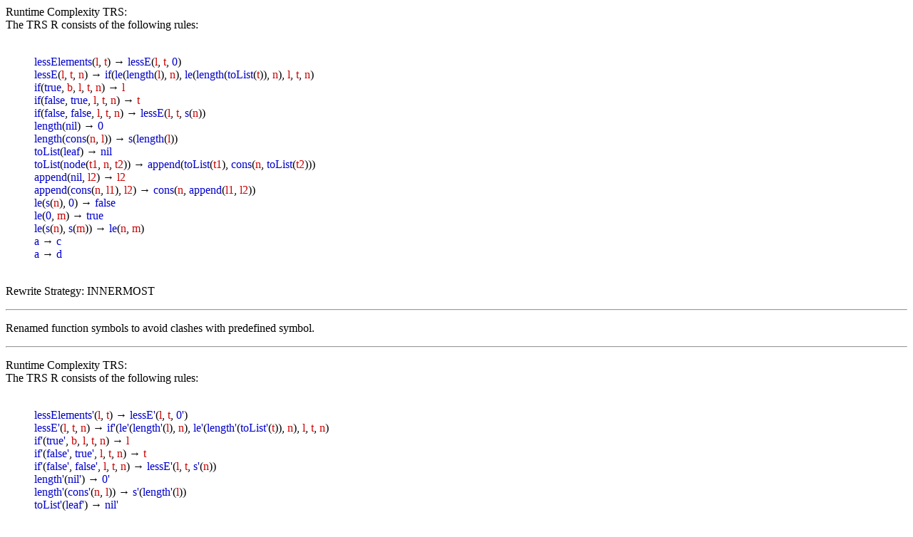

--- FILE ---
content_type: text/html; charset=UTF-8
request_url: https://aprove.informatik.rwth-aachen.de/eval/lowerbounds/html/proofs/104290.lower.html
body_size: 2404
content:
Runtime Complexity TRS:<br>The TRS R consists of the following rules:<br><blockquote><br><font color="#0000cc">lessElements</font>(<font color="#cc0000">l</font>, <font color="#cc0000">t</font>) &#8594; <font color="#0000cc">lessE</font>(<font color="#cc0000">l</font>, <font color="#cc0000">t</font>, <font color="#0000cc">0</font>)
<br><font color="#0000cc">lessE</font>(<font color="#cc0000">l</font>, <font color="#cc0000">t</font>, <font color="#cc0000">n</font>) &#8594; <font color="#0000cc">if</font>(<font color="#0000cc">le</font>(<font color="#0000cc">length</font>(<font color="#cc0000">l</font>), <font color="#cc0000">n</font>), <font color="#0000cc">le</font>(<font color="#0000cc">length</font>(<font color="#0000cc">toList</font>(<font color="#cc0000">t</font>)), <font color="#cc0000">n</font>), <font color="#cc0000">l</font>, <font color="#cc0000">t</font>, <font color="#cc0000">n</font>)
<br><font color="#0000cc">if</font>(<font color="#0000cc">true</font>, <font color="#cc0000">b</font>, <font color="#cc0000">l</font>, <font color="#cc0000">t</font>, <font color="#cc0000">n</font>) &#8594; <font color="#cc0000">l</font>
<br><font color="#0000cc">if</font>(<font color="#0000cc">false</font>, <font color="#0000cc">true</font>, <font color="#cc0000">l</font>, <font color="#cc0000">t</font>, <font color="#cc0000">n</font>) &#8594; <font color="#cc0000">t</font>
<br><font color="#0000cc">if</font>(<font color="#0000cc">false</font>, <font color="#0000cc">false</font>, <font color="#cc0000">l</font>, <font color="#cc0000">t</font>, <font color="#cc0000">n</font>) &#8594; <font color="#0000cc">lessE</font>(<font color="#cc0000">l</font>, <font color="#cc0000">t</font>, <font color="#0000cc">s</font>(<font color="#cc0000">n</font>))
<br><font color="#0000cc">length</font>(<font color="#0000cc">nil</font>) &#8594; <font color="#0000cc">0</font>
<br><font color="#0000cc">length</font>(<font color="#0000cc">cons</font>(<font color="#cc0000">n</font>, <font color="#cc0000">l</font>)) &#8594; <font color="#0000cc">s</font>(<font color="#0000cc">length</font>(<font color="#cc0000">l</font>))
<br><font color="#0000cc">toList</font>(<font color="#0000cc">leaf</font>) &#8594; <font color="#0000cc">nil</font>
<br><font color="#0000cc">toList</font>(<font color="#0000cc">node</font>(<font color="#cc0000">t1</font>, <font color="#cc0000">n</font>, <font color="#cc0000">t2</font>)) &#8594; <font color="#0000cc">append</font>(<font color="#0000cc">toList</font>(<font color="#cc0000">t1</font>), <font color="#0000cc">cons</font>(<font color="#cc0000">n</font>, <font color="#0000cc">toList</font>(<font color="#cc0000">t2</font>)))
<br><font color="#0000cc">append</font>(<font color="#0000cc">nil</font>, <font color="#cc0000">l2</font>) &#8594; <font color="#cc0000">l2</font>
<br><font color="#0000cc">append</font>(<font color="#0000cc">cons</font>(<font color="#cc0000">n</font>, <font color="#cc0000">l1</font>), <font color="#cc0000">l2</font>) &#8594; <font color="#0000cc">cons</font>(<font color="#cc0000">n</font>, <font color="#0000cc">append</font>(<font color="#cc0000">l1</font>, <font color="#cc0000">l2</font>))
<br><font color="#0000cc">le</font>(<font color="#0000cc">s</font>(<font color="#cc0000">n</font>), <font color="#0000cc">0</font>) &#8594; <font color="#0000cc">false</font>
<br><font color="#0000cc">le</font>(<font color="#0000cc">0</font>, <font color="#cc0000">m</font>) &#8594; <font color="#0000cc">true</font>
<br><font color="#0000cc">le</font>(<font color="#0000cc">s</font>(<font color="#cc0000">n</font>), <font color="#0000cc">s</font>(<font color="#cc0000">m</font>)) &#8594; <font color="#0000cc">le</font>(<font color="#cc0000">n</font>, <font color="#cc0000">m</font>)
<br><font color="#0000cc">a</font> &#8594; <font color="#0000cc">c</font>
<br><font color="#0000cc">a</font> &#8594; <font color="#0000cc">d</font></blockquote><br>Rewrite Strategy: INNERMOST<p><hr><p>Renamed function symbols to avoid clashes with predefined symbol.<p><hr><p>Runtime Complexity TRS:<br>The TRS R consists of the following rules:<br><blockquote><br><font color="#0000cc">lessElements'</font>(<font color="#cc0000">l</font>, <font color="#cc0000">t</font>) &#8594; <font color="#0000cc">lessE'</font>(<font color="#cc0000">l</font>, <font color="#cc0000">t</font>, <font color="#0000cc">0'</font>)
<br><font color="#0000cc">lessE'</font>(<font color="#cc0000">l</font>, <font color="#cc0000">t</font>, <font color="#cc0000">n</font>) &#8594; <font color="#0000cc">if'</font>(<font color="#0000cc">le'</font>(<font color="#0000cc">length'</font>(<font color="#cc0000">l</font>), <font color="#cc0000">n</font>), <font color="#0000cc">le'</font>(<font color="#0000cc">length'</font>(<font color="#0000cc">toList'</font>(<font color="#cc0000">t</font>)), <font color="#cc0000">n</font>), <font color="#cc0000">l</font>, <font color="#cc0000">t</font>, <font color="#cc0000">n</font>)
<br><font color="#0000cc">if'</font>(<font color="#0000cc">true'</font>, <font color="#cc0000">b</font>, <font color="#cc0000">l</font>, <font color="#cc0000">t</font>, <font color="#cc0000">n</font>) &#8594; <font color="#cc0000">l</font>
<br><font color="#0000cc">if'</font>(<font color="#0000cc">false'</font>, <font color="#0000cc">true'</font>, <font color="#cc0000">l</font>, <font color="#cc0000">t</font>, <font color="#cc0000">n</font>) &#8594; <font color="#cc0000">t</font>
<br><font color="#0000cc">if'</font>(<font color="#0000cc">false'</font>, <font color="#0000cc">false'</font>, <font color="#cc0000">l</font>, <font color="#cc0000">t</font>, <font color="#cc0000">n</font>) &#8594; <font color="#0000cc">lessE'</font>(<font color="#cc0000">l</font>, <font color="#cc0000">t</font>, <font color="#0000cc">s'</font>(<font color="#cc0000">n</font>))
<br><font color="#0000cc">length'</font>(<font color="#0000cc">nil'</font>) &#8594; <font color="#0000cc">0'</font>
<br><font color="#0000cc">length'</font>(<font color="#0000cc">cons'</font>(<font color="#cc0000">n</font>, <font color="#cc0000">l</font>)) &#8594; <font color="#0000cc">s'</font>(<font color="#0000cc">length'</font>(<font color="#cc0000">l</font>))
<br><font color="#0000cc">toList'</font>(<font color="#0000cc">leaf'</font>) &#8594; <font color="#0000cc">nil'</font>
<br><font color="#0000cc">toList'</font>(<font color="#0000cc">node'</font>(<font color="#cc0000">t1</font>, <font color="#cc0000">n</font>, <font color="#cc0000">t2</font>)) &#8594; <font color="#0000cc">append'</font>(<font color="#0000cc">toList'</font>(<font color="#cc0000">t1</font>), <font color="#0000cc">cons'</font>(<font color="#cc0000">n</font>, <font color="#0000cc">toList'</font>(<font color="#cc0000">t2</font>)))
<br><font color="#0000cc">append'</font>(<font color="#0000cc">nil'</font>, <font color="#cc0000">l2</font>) &#8594; <font color="#cc0000">l2</font>
<br><font color="#0000cc">append'</font>(<font color="#0000cc">cons'</font>(<font color="#cc0000">n</font>, <font color="#cc0000">l1</font>), <font color="#cc0000">l2</font>) &#8594; <font color="#0000cc">cons'</font>(<font color="#cc0000">n</font>, <font color="#0000cc">append'</font>(<font color="#cc0000">l1</font>, <font color="#cc0000">l2</font>))
<br><font color="#0000cc">le'</font>(<font color="#0000cc">s'</font>(<font color="#cc0000">n</font>), <font color="#0000cc">0'</font>) &#8594; <font color="#0000cc">false'</font>
<br><font color="#0000cc">le'</font>(<font color="#0000cc">0'</font>, <font color="#cc0000">m</font>) &#8594; <font color="#0000cc">true'</font>
<br><font color="#0000cc">le'</font>(<font color="#0000cc">s'</font>(<font color="#cc0000">n</font>), <font color="#0000cc">s'</font>(<font color="#cc0000">m</font>)) &#8594; <font color="#0000cc">le'</font>(<font color="#cc0000">n</font>, <font color="#cc0000">m</font>)
<br><font color="#0000cc">a'</font> &#8594; <font color="#0000cc">c'</font>
<br><font color="#0000cc">a'</font> &#8594; <font color="#0000cc">d'</font></blockquote><br>Rewrite Strategy: INNERMOST<p><hr><p>Sliced the following arguments:<br><font color="#0000cc">cons'</font>/0<br><font color="#0000cc">node'</font>/1<br><p><hr><p>Runtime Complexity TRS:<br>The TRS R consists of the following rules:<br><blockquote><br><font color="#0000cc">lessElements'</font>(<font color="#cc0000">l</font>, <font color="#cc0000">t</font>) &#8594; <font color="#0000cc">lessE'</font>(<font color="#cc0000">l</font>, <font color="#cc0000">t</font>, <font color="#0000cc">0'</font>)
<br><font color="#0000cc">lessE'</font>(<font color="#cc0000">l</font>, <font color="#cc0000">t</font>, <font color="#cc0000">n</font>) &#8594; <font color="#0000cc">if'</font>(<font color="#0000cc">le'</font>(<font color="#0000cc">length'</font>(<font color="#cc0000">l</font>), <font color="#cc0000">n</font>), <font color="#0000cc">le'</font>(<font color="#0000cc">length'</font>(<font color="#0000cc">toList'</font>(<font color="#cc0000">t</font>)), <font color="#cc0000">n</font>), <font color="#cc0000">l</font>, <font color="#cc0000">t</font>, <font color="#cc0000">n</font>)
<br><font color="#0000cc">if'</font>(<font color="#0000cc">true'</font>, <font color="#cc0000">b</font>, <font color="#cc0000">l</font>, <font color="#cc0000">t</font>, <font color="#cc0000">n</font>) &#8594; <font color="#cc0000">l</font>
<br><font color="#0000cc">if'</font>(<font color="#0000cc">false'</font>, <font color="#0000cc">true'</font>, <font color="#cc0000">l</font>, <font color="#cc0000">t</font>, <font color="#cc0000">n</font>) &#8594; <font color="#cc0000">t</font>
<br><font color="#0000cc">if'</font>(<font color="#0000cc">false'</font>, <font color="#0000cc">false'</font>, <font color="#cc0000">l</font>, <font color="#cc0000">t</font>, <font color="#cc0000">n</font>) &#8594; <font color="#0000cc">lessE'</font>(<font color="#cc0000">l</font>, <font color="#cc0000">t</font>, <font color="#0000cc">s'</font>(<font color="#cc0000">n</font>))
<br><font color="#0000cc">length'</font>(<font color="#0000cc">nil'</font>) &#8594; <font color="#0000cc">0'</font>
<br><font color="#0000cc">length'</font>(<font color="#0000cc">cons'</font>(<font color="#cc0000">l</font>)) &#8594; <font color="#0000cc">s'</font>(<font color="#0000cc">length'</font>(<font color="#cc0000">l</font>))
<br><font color="#0000cc">toList'</font>(<font color="#0000cc">leaf'</font>) &#8594; <font color="#0000cc">nil'</font>
<br><font color="#0000cc">toList'</font>(<font color="#0000cc">node'</font>(<font color="#cc0000">t1</font>, <font color="#cc0000">t2</font>)) &#8594; <font color="#0000cc">append'</font>(<font color="#0000cc">toList'</font>(<font color="#cc0000">t1</font>), <font color="#0000cc">cons'</font>(<font color="#0000cc">toList'</font>(<font color="#cc0000">t2</font>)))
<br><font color="#0000cc">append'</font>(<font color="#0000cc">nil'</font>, <font color="#cc0000">l2</font>) &#8594; <font color="#cc0000">l2</font>
<br><font color="#0000cc">append'</font>(<font color="#0000cc">cons'</font>(<font color="#cc0000">l1</font>), <font color="#cc0000">l2</font>) &#8594; <font color="#0000cc">cons'</font>(<font color="#0000cc">append'</font>(<font color="#cc0000">l1</font>, <font color="#cc0000">l2</font>))
<br><font color="#0000cc">le'</font>(<font color="#0000cc">s'</font>(<font color="#cc0000">n</font>), <font color="#0000cc">0'</font>) &#8594; <font color="#0000cc">false'</font>
<br><font color="#0000cc">le'</font>(<font color="#0000cc">0'</font>, <font color="#cc0000">m</font>) &#8594; <font color="#0000cc">true'</font>
<br><font color="#0000cc">le'</font>(<font color="#0000cc">s'</font>(<font color="#cc0000">n</font>), <font color="#0000cc">s'</font>(<font color="#cc0000">m</font>)) &#8594; <font color="#0000cc">le'</font>(<font color="#cc0000">n</font>, <font color="#cc0000">m</font>)
<br><font color="#0000cc">a'</font> &#8594; <font color="#0000cc">c'</font>
<br><font color="#0000cc">a'</font> &#8594; <font color="#0000cc">d'</font></blockquote><br>Rewrite Strategy: INNERMOST<p><hr><p>Infered types.<p><hr><p>Rules:<br><font color="#0000cc">lessElements'</font>(<font color="#cc0000">l</font>, <font color="#cc0000">t</font>) &#8594; <font color="#0000cc">lessE'</font>(<font color="#cc0000">l</font>, <font color="#cc0000">t</font>, <font color="#0000cc">0'</font>)<br><font color="#0000cc">lessE'</font>(<font color="#cc0000">l</font>, <font color="#cc0000">t</font>, <font color="#cc0000">n</font>) &#8594; <font color="#0000cc">if'</font>(<font color="#0000cc">le'</font>(<font color="#0000cc">length'</font>(<font color="#cc0000">l</font>), <font color="#cc0000">n</font>), <font color="#0000cc">le'</font>(<font color="#0000cc">length'</font>(<font color="#0000cc">toList'</font>(<font color="#cc0000">t</font>)), <font color="#cc0000">n</font>), <font color="#cc0000">l</font>, <font color="#cc0000">t</font>, <font color="#cc0000">n</font>)<br><font color="#0000cc">if'</font>(<font color="#0000cc">true'</font>, <font color="#cc0000">b</font>, <font color="#cc0000">l</font>, <font color="#cc0000">t</font>, <font color="#cc0000">n</font>) &#8594; <font color="#cc0000">l</font><br><font color="#0000cc">if'</font>(<font color="#0000cc">false'</font>, <font color="#0000cc">true'</font>, <font color="#cc0000">l</font>, <font color="#cc0000">t</font>, <font color="#cc0000">n</font>) &#8594; <font color="#cc0000">t</font><br><font color="#0000cc">if'</font>(<font color="#0000cc">false'</font>, <font color="#0000cc">false'</font>, <font color="#cc0000">l</font>, <font color="#cc0000">t</font>, <font color="#cc0000">n</font>) &#8594; <font color="#0000cc">lessE'</font>(<font color="#cc0000">l</font>, <font color="#cc0000">t</font>, <font color="#0000cc">s'</font>(<font color="#cc0000">n</font>))<br><font color="#0000cc">length'</font>(<font color="#0000cc">nil'</font>) &#8594; <font color="#0000cc">0'</font><br><font color="#0000cc">length'</font>(<font color="#0000cc">cons'</font>(<font color="#cc0000">l</font>)) &#8594; <font color="#0000cc">s'</font>(<font color="#0000cc">length'</font>(<font color="#cc0000">l</font>))<br><font color="#0000cc">toList'</font>(<font color="#0000cc">leaf'</font>) &#8594; <font color="#0000cc">nil'</font><br><font color="#0000cc">toList'</font>(<font color="#0000cc">node'</font>(<font color="#cc0000">t1</font>, <font color="#cc0000">t2</font>)) &#8594; <font color="#0000cc">append'</font>(<font color="#0000cc">toList'</font>(<font color="#cc0000">t1</font>), <font color="#0000cc">cons'</font>(<font color="#0000cc">toList'</font>(<font color="#cc0000">t2</font>)))<br><font color="#0000cc">append'</font>(<font color="#0000cc">nil'</font>, <font color="#cc0000">l2</font>) &#8594; <font color="#cc0000">l2</font><br><font color="#0000cc">append'</font>(<font color="#0000cc">cons'</font>(<font color="#cc0000">l1</font>), <font color="#cc0000">l2</font>) &#8594; <font color="#0000cc">cons'</font>(<font color="#0000cc">append'</font>(<font color="#cc0000">l1</font>, <font color="#cc0000">l2</font>))<br><font color="#0000cc">le'</font>(<font color="#0000cc">s'</font>(<font color="#cc0000">n</font>), <font color="#0000cc">0'</font>) &#8594; <font color="#0000cc">false'</font><br><font color="#0000cc">le'</font>(<font color="#0000cc">0'</font>, <font color="#cc0000">m</font>) &#8594; <font color="#0000cc">true'</font><br><font color="#0000cc">le'</font>(<font color="#0000cc">s'</font>(<font color="#cc0000">n</font>), <font color="#0000cc">s'</font>(<font color="#cc0000">m</font>)) &#8594; <font color="#0000cc">le'</font>(<font color="#cc0000">n</font>, <font color="#cc0000">m</font>)<br><font color="#0000cc">a'</font> &#8594; <font color="#0000cc">c'</font><br><font color="#0000cc">a'</font> &#8594; <font color="#0000cc">d'</font><br><br>Types:<br><font color="#0000cc">lessElements'</font> :: nil':cons':leaf':node' &#8594; nil':cons':leaf':node' &#8594; nil':cons':leaf':node'<br><font color="#0000cc">lessE'</font> :: nil':cons':leaf':node' &#8594; nil':cons':leaf':node' &#8594; 0':s' &#8594; nil':cons':leaf':node'<br><font color="#0000cc">0'</font> :: 0':s'<br><font color="#0000cc">if'</font> :: true':false' &#8594; true':false' &#8594; nil':cons':leaf':node' &#8594; nil':cons':leaf':node' &#8594; 0':s' &#8594; nil':cons':leaf':node'<br><font color="#0000cc">le'</font> :: 0':s' &#8594; 0':s' &#8594; true':false'<br><font color="#0000cc">length'</font> :: nil':cons':leaf':node' &#8594; 0':s'<br><font color="#0000cc">toList'</font> :: nil':cons':leaf':node' &#8594; nil':cons':leaf':node'<br><font color="#0000cc">true'</font> :: true':false'<br><font color="#0000cc">false'</font> :: true':false'<br><font color="#0000cc">s'</font> :: 0':s' &#8594; 0':s'<br><font color="#0000cc">nil'</font> :: nil':cons':leaf':node'<br><font color="#0000cc">cons'</font> :: nil':cons':leaf':node' &#8594; nil':cons':leaf':node'<br><font color="#0000cc">leaf'</font> :: nil':cons':leaf':node'<br><font color="#0000cc">node'</font> :: nil':cons':leaf':node' &#8594; nil':cons':leaf':node' &#8594; nil':cons':leaf':node'<br><font color="#0000cc">append'</font> :: nil':cons':leaf':node' &#8594; nil':cons':leaf':node' &#8594; nil':cons':leaf':node'<br><font color="#0000cc">a'</font> :: c':d'<br><font color="#0000cc">c'</font> :: c':d'<br><font color="#0000cc">d'</font> :: c':d'<br><font color="#0000cc">_hole_nil':cons':leaf':node'1</font> :: nil':cons':leaf':node'<br><font color="#0000cc">_hole_0':s'2</font> :: 0':s'<br><font color="#0000cc">_hole_true':false'3</font> :: true':false'<br><font color="#0000cc">_hole_c':d'4</font> :: c':d'<br><font color="#0000cc">_gen_nil':cons':leaf':node'5</font> :: Nat &#8594; nil':cons':leaf':node'<br><font color="#0000cc">_gen_0':s'6</font> :: Nat &#8594; 0':s'<br><p><hr><p>Heuristically decided to analyse the following defined symbols:<br><font color="#0000cc">lessE'</font>, <font color="#0000cc">le'</font>, <font color="#0000cc">length'</font>, <font color="#0000cc">toList'</font>, <font color="#0000cc">append'</font><p>They will be analysed ascendingly in the following order:<br><font color="#0000cc">le'</font>&#160;&lt;&#160;<font color="#0000cc">lessE'</font><br><font color="#0000cc">length'</font>&#160;&lt;&#160;<font color="#0000cc">lessE'</font><br><font color="#0000cc">toList'</font>&#160;&lt;&#160;<font color="#0000cc">lessE'</font><br><font color="#0000cc">append'</font>&#160;&lt;&#160;<font color="#0000cc">toList'</font><br><p><hr><p>Rules:<br><font color="#0000cc">lessElements'</font>(<font color="#cc0000">l</font>, <font color="#cc0000">t</font>) &#8594; <font color="#0000cc">lessE'</font>(<font color="#cc0000">l</font>, <font color="#cc0000">t</font>, <font color="#0000cc">0'</font>)<br><font color="#0000cc">lessE'</font>(<font color="#cc0000">l</font>, <font color="#cc0000">t</font>, <font color="#cc0000">n</font>) &#8594; <font color="#0000cc">if'</font>(<font color="#0000cc">le'</font>(<font color="#0000cc">length'</font>(<font color="#cc0000">l</font>), <font color="#cc0000">n</font>), <font color="#0000cc">le'</font>(<font color="#0000cc">length'</font>(<font color="#0000cc">toList'</font>(<font color="#cc0000">t</font>)), <font color="#cc0000">n</font>), <font color="#cc0000">l</font>, <font color="#cc0000">t</font>, <font color="#cc0000">n</font>)<br><font color="#0000cc">if'</font>(<font color="#0000cc">true'</font>, <font color="#cc0000">b</font>, <font color="#cc0000">l</font>, <font color="#cc0000">t</font>, <font color="#cc0000">n</font>) &#8594; <font color="#cc0000">l</font><br><font color="#0000cc">if'</font>(<font color="#0000cc">false'</font>, <font color="#0000cc">true'</font>, <font color="#cc0000">l</font>, <font color="#cc0000">t</font>, <font color="#cc0000">n</font>) &#8594; <font color="#cc0000">t</font><br><font color="#0000cc">if'</font>(<font color="#0000cc">false'</font>, <font color="#0000cc">false'</font>, <font color="#cc0000">l</font>, <font color="#cc0000">t</font>, <font color="#cc0000">n</font>) &#8594; <font color="#0000cc">lessE'</font>(<font color="#cc0000">l</font>, <font color="#cc0000">t</font>, <font color="#0000cc">s'</font>(<font color="#cc0000">n</font>))<br><font color="#0000cc">length'</font>(<font color="#0000cc">nil'</font>) &#8594; <font color="#0000cc">0'</font><br><font color="#0000cc">length'</font>(<font color="#0000cc">cons'</font>(<font color="#cc0000">l</font>)) &#8594; <font color="#0000cc">s'</font>(<font color="#0000cc">length'</font>(<font color="#cc0000">l</font>))<br><font color="#0000cc">toList'</font>(<font color="#0000cc">leaf'</font>) &#8594; <font color="#0000cc">nil'</font><br><font color="#0000cc">toList'</font>(<font color="#0000cc">node'</font>(<font color="#cc0000">t1</font>, <font color="#cc0000">t2</font>)) &#8594; <font color="#0000cc">append'</font>(<font color="#0000cc">toList'</font>(<font color="#cc0000">t1</font>), <font color="#0000cc">cons'</font>(<font color="#0000cc">toList'</font>(<font color="#cc0000">t2</font>)))<br><font color="#0000cc">append'</font>(<font color="#0000cc">nil'</font>, <font color="#cc0000">l2</font>) &#8594; <font color="#cc0000">l2</font><br><font color="#0000cc">append'</font>(<font color="#0000cc">cons'</font>(<font color="#cc0000">l1</font>), <font color="#cc0000">l2</font>) &#8594; <font color="#0000cc">cons'</font>(<font color="#0000cc">append'</font>(<font color="#cc0000">l1</font>, <font color="#cc0000">l2</font>))<br><font color="#0000cc">le'</font>(<font color="#0000cc">s'</font>(<font color="#cc0000">n</font>), <font color="#0000cc">0'</font>) &#8594; <font color="#0000cc">false'</font><br><font color="#0000cc">le'</font>(<font color="#0000cc">0'</font>, <font color="#cc0000">m</font>) &#8594; <font color="#0000cc">true'</font><br><font color="#0000cc">le'</font>(<font color="#0000cc">s'</font>(<font color="#cc0000">n</font>), <font color="#0000cc">s'</font>(<font color="#cc0000">m</font>)) &#8594; <font color="#0000cc">le'</font>(<font color="#cc0000">n</font>, <font color="#cc0000">m</font>)<br><font color="#0000cc">a'</font> &#8594; <font color="#0000cc">c'</font><br><font color="#0000cc">a'</font> &#8594; <font color="#0000cc">d'</font><br><br>Types:<br><font color="#0000cc">lessElements'</font> :: nil':cons':leaf':node' &#8594; nil':cons':leaf':node' &#8594; nil':cons':leaf':node'<br><font color="#0000cc">lessE'</font> :: nil':cons':leaf':node' &#8594; nil':cons':leaf':node' &#8594; 0':s' &#8594; nil':cons':leaf':node'<br><font color="#0000cc">0'</font> :: 0':s'<br><font color="#0000cc">if'</font> :: true':false' &#8594; true':false' &#8594; nil':cons':leaf':node' &#8594; nil':cons':leaf':node' &#8594; 0':s' &#8594; nil':cons':leaf':node'<br><font color="#0000cc">le'</font> :: 0':s' &#8594; 0':s' &#8594; true':false'<br><font color="#0000cc">length'</font> :: nil':cons':leaf':node' &#8594; 0':s'<br><font color="#0000cc">toList'</font> :: nil':cons':leaf':node' &#8594; nil':cons':leaf':node'<br><font color="#0000cc">true'</font> :: true':false'<br><font color="#0000cc">false'</font> :: true':false'<br><font color="#0000cc">s'</font> :: 0':s' &#8594; 0':s'<br><font color="#0000cc">nil'</font> :: nil':cons':leaf':node'<br><font color="#0000cc">cons'</font> :: nil':cons':leaf':node' &#8594; nil':cons':leaf':node'<br><font color="#0000cc">leaf'</font> :: nil':cons':leaf':node'<br><font color="#0000cc">node'</font> :: nil':cons':leaf':node' &#8594; nil':cons':leaf':node' &#8594; nil':cons':leaf':node'<br><font color="#0000cc">append'</font> :: nil':cons':leaf':node' &#8594; nil':cons':leaf':node' &#8594; nil':cons':leaf':node'<br><font color="#0000cc">a'</font> :: c':d'<br><font color="#0000cc">c'</font> :: c':d'<br><font color="#0000cc">d'</font> :: c':d'<br><font color="#0000cc">_hole_nil':cons':leaf':node'1</font> :: nil':cons':leaf':node'<br><font color="#0000cc">_hole_0':s'2</font> :: 0':s'<br><font color="#0000cc">_hole_true':false'3</font> :: true':false'<br><font color="#0000cc">_hole_c':d'4</font> :: c':d'<br><font color="#0000cc">_gen_nil':cons':leaf':node'5</font> :: Nat &#8594; nil':cons':leaf':node'<br><font color="#0000cc">_gen_0':s'6</font> :: Nat &#8594; 0':s'<br><p>Generator Equations:<br><font color="#0000cc">_gen_nil':cons':leaf':node'5</font>(<font color="#0000cc">0</font>) &#8660; <font color="#0000cc">nil'</font><br><font color="#0000cc">_gen_nil':cons':leaf':node'5</font>(<font color="#0000cc">+</font>(<font color="#cc0000">x</font>, <font color="#0000cc">1</font>)) &#8660; <font color="#0000cc">cons'</font>(<font color="#0000cc">_gen_nil':cons':leaf':node'5</font>(<font color="#cc0000">x</font>))<br><font color="#0000cc">_gen_0':s'6</font>(<font color="#0000cc">0</font>) &#8660; <font color="#0000cc">0'</font><br><font color="#0000cc">_gen_0':s'6</font>(<font color="#0000cc">+</font>(<font color="#cc0000">x</font>, <font color="#0000cc">1</font>)) &#8660; <font color="#0000cc">s'</font>(<font color="#0000cc">_gen_0':s'6</font>(<font color="#cc0000">x</font>))<br><p>The following defined symbols remain to be analysed:<br><font color="#0000cc">le'</font>, <font color="#0000cc">lessE'</font>, <font color="#0000cc">length'</font>, <font color="#0000cc">toList'</font>, <font color="#0000cc">append'</font><p>They will be analysed ascendingly in the following order:<br><font color="#0000cc">le'</font>&#160;&lt;&#160;<font color="#0000cc">lessE'</font><br><font color="#0000cc">length'</font>&#160;&lt;&#160;<font color="#0000cc">lessE'</font><br><font color="#0000cc">toList'</font>&#160;&lt;&#160;<font color="#0000cc">lessE'</font><br><font color="#0000cc">append'</font>&#160;&lt;&#160;<font color="#0000cc">toList'</font><br><p><hr><p>Proved the following rewrite lemma:<br><font color="#0000cc">le'</font>(<font color="#0000cc">_gen_0':s'6</font>(<font color="#0000cc">+</font>(<font color="#0000cc">1</font>, <font color="#cc0000">_n8</font>)), <font color="#0000cc">_gen_0':s'6</font>(<font color="#cc0000">_n8</font>)) &#8594; <font color="#0000cc">false'</font>, rt &isin;&#160;&Omega;(1 + <sub>n8</sub>)<p>Induction Base:<br><font color="#0000cc">le'</font>(<font color="#0000cc">_gen_0':s'6</font>(<font color="#0000cc">+</font>(<font color="#0000cc">1</font>, <font color="#0000cc">0</font>)), <font color="#0000cc">_gen_0':s'6</font>(<font color="#0000cc">0</font>))&#160;&#8594;<sub>R</sub><sup>&Omega;(1)</sup><br><font color="#0000cc">false'</font><p>Induction Step:<br><font color="#0000cc">le'</font>(<font color="#0000cc">_gen_0':s'6</font>(<font color="#0000cc">+</font>(<font color="#0000cc">1</font>, <font color="#0000cc">+</font>(<font color="#0000cc">_$n9</font>, <font color="#0000cc">1</font>))), <font color="#0000cc">_gen_0':s'6</font>(<font color="#0000cc">+</font>(<font color="#0000cc">_$n9</font>, <font color="#0000cc">1</font>)))&#160;&#8594;<sub>R</sub><sup>&Omega;(1)</sup><br><font color="#0000cc">le'</font>(<font color="#0000cc">_gen_0':s'6</font>(<font color="#0000cc">+</font>(<font color="#0000cc">1</font>, <font color="#0000cc">_$n9</font>)), <font color="#0000cc">_gen_0':s'6</font>(<font color="#0000cc">_$n9</font>))&#160;&#8594;<sub>IH</sub><br><font color="#0000cc">false'</font><p>We have rt&#160;&isin;&#160;&Omega;(n)&#160;and sz&#160;&isin;&#160;O(n). Thus, we have irc<sub>R</sub>&#160;&isin;&#160;&Omega;(n).<p><hr><p>Rules:<br><font color="#0000cc">lessElements'</font>(<font color="#cc0000">l</font>, <font color="#cc0000">t</font>) &#8594; <font color="#0000cc">lessE'</font>(<font color="#cc0000">l</font>, <font color="#cc0000">t</font>, <font color="#0000cc">0'</font>)<br><font color="#0000cc">lessE'</font>(<font color="#cc0000">l</font>, <font color="#cc0000">t</font>, <font color="#cc0000">n</font>) &#8594; <font color="#0000cc">if'</font>(<font color="#0000cc">le'</font>(<font color="#0000cc">length'</font>(<font color="#cc0000">l</font>), <font color="#cc0000">n</font>), <font color="#0000cc">le'</font>(<font color="#0000cc">length'</font>(<font color="#0000cc">toList'</font>(<font color="#cc0000">t</font>)), <font color="#cc0000">n</font>), <font color="#cc0000">l</font>, <font color="#cc0000">t</font>, <font color="#cc0000">n</font>)<br><font color="#0000cc">if'</font>(<font color="#0000cc">true'</font>, <font color="#cc0000">b</font>, <font color="#cc0000">l</font>, <font color="#cc0000">t</font>, <font color="#cc0000">n</font>) &#8594; <font color="#cc0000">l</font><br><font color="#0000cc">if'</font>(<font color="#0000cc">false'</font>, <font color="#0000cc">true'</font>, <font color="#cc0000">l</font>, <font color="#cc0000">t</font>, <font color="#cc0000">n</font>) &#8594; <font color="#cc0000">t</font><br><font color="#0000cc">if'</font>(<font color="#0000cc">false'</font>, <font color="#0000cc">false'</font>, <font color="#cc0000">l</font>, <font color="#cc0000">t</font>, <font color="#cc0000">n</font>) &#8594; <font color="#0000cc">lessE'</font>(<font color="#cc0000">l</font>, <font color="#cc0000">t</font>, <font color="#0000cc">s'</font>(<font color="#cc0000">n</font>))<br><font color="#0000cc">length'</font>(<font color="#0000cc">nil'</font>) &#8594; <font color="#0000cc">0'</font><br><font color="#0000cc">length'</font>(<font color="#0000cc">cons'</font>(<font color="#cc0000">l</font>)) &#8594; <font color="#0000cc">s'</font>(<font color="#0000cc">length'</font>(<font color="#cc0000">l</font>))<br><font color="#0000cc">toList'</font>(<font color="#0000cc">leaf'</font>) &#8594; <font color="#0000cc">nil'</font><br><font color="#0000cc">toList'</font>(<font color="#0000cc">node'</font>(<font color="#cc0000">t1</font>, <font color="#cc0000">t2</font>)) &#8594; <font color="#0000cc">append'</font>(<font color="#0000cc">toList'</font>(<font color="#cc0000">t1</font>), <font color="#0000cc">cons'</font>(<font color="#0000cc">toList'</font>(<font color="#cc0000">t2</font>)))<br><font color="#0000cc">append'</font>(<font color="#0000cc">nil'</font>, <font color="#cc0000">l2</font>) &#8594; <font color="#cc0000">l2</font><br><font color="#0000cc">append'</font>(<font color="#0000cc">cons'</font>(<font color="#cc0000">l1</font>), <font color="#cc0000">l2</font>) &#8594; <font color="#0000cc">cons'</font>(<font color="#0000cc">append'</font>(<font color="#cc0000">l1</font>, <font color="#cc0000">l2</font>))<br><font color="#0000cc">le'</font>(<font color="#0000cc">s'</font>(<font color="#cc0000">n</font>), <font color="#0000cc">0'</font>) &#8594; <font color="#0000cc">false'</font><br><font color="#0000cc">le'</font>(<font color="#0000cc">0'</font>, <font color="#cc0000">m</font>) &#8594; <font color="#0000cc">true'</font><br><font color="#0000cc">le'</font>(<font color="#0000cc">s'</font>(<font color="#cc0000">n</font>), <font color="#0000cc">s'</font>(<font color="#cc0000">m</font>)) &#8594; <font color="#0000cc">le'</font>(<font color="#cc0000">n</font>, <font color="#cc0000">m</font>)<br><font color="#0000cc">a'</font> &#8594; <font color="#0000cc">c'</font><br><font color="#0000cc">a'</font> &#8594; <font color="#0000cc">d'</font><br><br>Types:<br><font color="#0000cc">lessElements'</font> :: nil':cons':leaf':node' &#8594; nil':cons':leaf':node' &#8594; nil':cons':leaf':node'<br><font color="#0000cc">lessE'</font> :: nil':cons':leaf':node' &#8594; nil':cons':leaf':node' &#8594; 0':s' &#8594; nil':cons':leaf':node'<br><font color="#0000cc">0'</font> :: 0':s'<br><font color="#0000cc">if'</font> :: true':false' &#8594; true':false' &#8594; nil':cons':leaf':node' &#8594; nil':cons':leaf':node' &#8594; 0':s' &#8594; nil':cons':leaf':node'<br><font color="#0000cc">le'</font> :: 0':s' &#8594; 0':s' &#8594; true':false'<br><font color="#0000cc">length'</font> :: nil':cons':leaf':node' &#8594; 0':s'<br><font color="#0000cc">toList'</font> :: nil':cons':leaf':node' &#8594; nil':cons':leaf':node'<br><font color="#0000cc">true'</font> :: true':false'<br><font color="#0000cc">false'</font> :: true':false'<br><font color="#0000cc">s'</font> :: 0':s' &#8594; 0':s'<br><font color="#0000cc">nil'</font> :: nil':cons':leaf':node'<br><font color="#0000cc">cons'</font> :: nil':cons':leaf':node' &#8594; nil':cons':leaf':node'<br><font color="#0000cc">leaf'</font> :: nil':cons':leaf':node'<br><font color="#0000cc">node'</font> :: nil':cons':leaf':node' &#8594; nil':cons':leaf':node' &#8594; nil':cons':leaf':node'<br><font color="#0000cc">append'</font> :: nil':cons':leaf':node' &#8594; nil':cons':leaf':node' &#8594; nil':cons':leaf':node'<br><font color="#0000cc">a'</font> :: c':d'<br><font color="#0000cc">c'</font> :: c':d'<br><font color="#0000cc">d'</font> :: c':d'<br><font color="#0000cc">_hole_nil':cons':leaf':node'1</font> :: nil':cons':leaf':node'<br><font color="#0000cc">_hole_0':s'2</font> :: 0':s'<br><font color="#0000cc">_hole_true':false'3</font> :: true':false'<br><font color="#0000cc">_hole_c':d'4</font> :: c':d'<br><font color="#0000cc">_gen_nil':cons':leaf':node'5</font> :: Nat &#8594; nil':cons':leaf':node'<br><font color="#0000cc">_gen_0':s'6</font> :: Nat &#8594; 0':s'<br><p>Lemmas:<br><font color="#0000cc">le'</font>(<font color="#0000cc">_gen_0':s'6</font>(<font color="#0000cc">+</font>(<font color="#0000cc">1</font>, <font color="#cc0000">_n8</font>)), <font color="#0000cc">_gen_0':s'6</font>(<font color="#cc0000">_n8</font>)) &#8594; <font color="#0000cc">false'</font>, rt &isin;&#160;&Omega;(1 + <sub>n8</sub>)<br><p>Generator Equations:<br><font color="#0000cc">_gen_nil':cons':leaf':node'5</font>(<font color="#0000cc">0</font>) &#8660; <font color="#0000cc">nil'</font><br><font color="#0000cc">_gen_nil':cons':leaf':node'5</font>(<font color="#0000cc">+</font>(<font color="#cc0000">x</font>, <font color="#0000cc">1</font>)) &#8660; <font color="#0000cc">cons'</font>(<font color="#0000cc">_gen_nil':cons':leaf':node'5</font>(<font color="#cc0000">x</font>))<br><font color="#0000cc">_gen_0':s'6</font>(<font color="#0000cc">0</font>) &#8660; <font color="#0000cc">0'</font><br><font color="#0000cc">_gen_0':s'6</font>(<font color="#0000cc">+</font>(<font color="#cc0000">x</font>, <font color="#0000cc">1</font>)) &#8660; <font color="#0000cc">s'</font>(<font color="#0000cc">_gen_0':s'6</font>(<font color="#cc0000">x</font>))<br><p>The following defined symbols remain to be analysed:<br><font color="#0000cc">length'</font>, <font color="#0000cc">lessE'</font>, <font color="#0000cc">toList'</font>, <font color="#0000cc">append'</font><p>They will be analysed ascendingly in the following order:<br><font color="#0000cc">length'</font>&#160;&lt;&#160;<font color="#0000cc">lessE'</font><br><font color="#0000cc">toList'</font>&#160;&lt;&#160;<font color="#0000cc">lessE'</font><br><font color="#0000cc">append'</font>&#160;&lt;&#160;<font color="#0000cc">toList'</font><br><p><hr><p>Proved the following rewrite lemma:<br><font color="#0000cc">length'</font>(<font color="#0000cc">_gen_nil':cons':leaf':node'5</font>(<font color="#cc0000">_n906</font>)) &#8594; <font color="#0000cc">_gen_0':s'6</font>(<font color="#cc0000">_n906</font>), rt &isin;&#160;&Omega;(1 + <sub>n906</sub>)<p>Induction Base:<br><font color="#0000cc">length'</font>(<font color="#0000cc">_gen_nil':cons':leaf':node'5</font>(<font color="#0000cc">0</font>))&#160;&#8594;<sub>R</sub><sup>&Omega;(1)</sup><br><font color="#0000cc">0'</font><p>Induction Step:<br><font color="#0000cc">length'</font>(<font color="#0000cc">_gen_nil':cons':leaf':node'5</font>(<font color="#0000cc">+</font>(<font color="#0000cc">_$n907</font>, <font color="#0000cc">1</font>)))&#160;&#8594;<sub>R</sub><sup>&Omega;(1)</sup><br><font color="#0000cc">s'</font>(<font color="#0000cc">length'</font>(<font color="#0000cc">_gen_nil':cons':leaf':node'5</font>(<font color="#0000cc">_$n907</font>)))&#160;&#8594;<sub>IH</sub><br><font color="#0000cc">s'</font>(<font color="#0000cc">_gen_0':s'6</font>(<font color="#0000cc">_$n907</font>))<p>We have rt&#160;&isin;&#160;&Omega;(n)&#160;and sz&#160;&isin;&#160;O(n). Thus, we have irc<sub>R</sub>&#160;&isin;&#160;&Omega;(n).<p><hr><p>Rules:<br><font color="#0000cc">lessElements'</font>(<font color="#cc0000">l</font>, <font color="#cc0000">t</font>) &#8594; <font color="#0000cc">lessE'</font>(<font color="#cc0000">l</font>, <font color="#cc0000">t</font>, <font color="#0000cc">0'</font>)<br><font color="#0000cc">lessE'</font>(<font color="#cc0000">l</font>, <font color="#cc0000">t</font>, <font color="#cc0000">n</font>) &#8594; <font color="#0000cc">if'</font>(<font color="#0000cc">le'</font>(<font color="#0000cc">length'</font>(<font color="#cc0000">l</font>), <font color="#cc0000">n</font>), <font color="#0000cc">le'</font>(<font color="#0000cc">length'</font>(<font color="#0000cc">toList'</font>(<font color="#cc0000">t</font>)), <font color="#cc0000">n</font>), <font color="#cc0000">l</font>, <font color="#cc0000">t</font>, <font color="#cc0000">n</font>)<br><font color="#0000cc">if'</font>(<font color="#0000cc">true'</font>, <font color="#cc0000">b</font>, <font color="#cc0000">l</font>, <font color="#cc0000">t</font>, <font color="#cc0000">n</font>) &#8594; <font color="#cc0000">l</font><br><font color="#0000cc">if'</font>(<font color="#0000cc">false'</font>, <font color="#0000cc">true'</font>, <font color="#cc0000">l</font>, <font color="#cc0000">t</font>, <font color="#cc0000">n</font>) &#8594; <font color="#cc0000">t</font><br><font color="#0000cc">if'</font>(<font color="#0000cc">false'</font>, <font color="#0000cc">false'</font>, <font color="#cc0000">l</font>, <font color="#cc0000">t</font>, <font color="#cc0000">n</font>) &#8594; <font color="#0000cc">lessE'</font>(<font color="#cc0000">l</font>, <font color="#cc0000">t</font>, <font color="#0000cc">s'</font>(<font color="#cc0000">n</font>))<br><font color="#0000cc">length'</font>(<font color="#0000cc">nil'</font>) &#8594; <font color="#0000cc">0'</font><br><font color="#0000cc">length'</font>(<font color="#0000cc">cons'</font>(<font color="#cc0000">l</font>)) &#8594; <font color="#0000cc">s'</font>(<font color="#0000cc">length'</font>(<font color="#cc0000">l</font>))<br><font color="#0000cc">toList'</font>(<font color="#0000cc">leaf'</font>) &#8594; <font color="#0000cc">nil'</font><br><font color="#0000cc">toList'</font>(<font color="#0000cc">node'</font>(<font color="#cc0000">t1</font>, <font color="#cc0000">t2</font>)) &#8594; <font color="#0000cc">append'</font>(<font color="#0000cc">toList'</font>(<font color="#cc0000">t1</font>), <font color="#0000cc">cons'</font>(<font color="#0000cc">toList'</font>(<font color="#cc0000">t2</font>)))<br><font color="#0000cc">append'</font>(<font color="#0000cc">nil'</font>, <font color="#cc0000">l2</font>) &#8594; <font color="#cc0000">l2</font><br><font color="#0000cc">append'</font>(<font color="#0000cc">cons'</font>(<font color="#cc0000">l1</font>), <font color="#cc0000">l2</font>) &#8594; <font color="#0000cc">cons'</font>(<font color="#0000cc">append'</font>(<font color="#cc0000">l1</font>, <font color="#cc0000">l2</font>))<br><font color="#0000cc">le'</font>(<font color="#0000cc">s'</font>(<font color="#cc0000">n</font>), <font color="#0000cc">0'</font>) &#8594; <font color="#0000cc">false'</font><br><font color="#0000cc">le'</font>(<font color="#0000cc">0'</font>, <font color="#cc0000">m</font>) &#8594; <font color="#0000cc">true'</font><br><font color="#0000cc">le'</font>(<font color="#0000cc">s'</font>(<font color="#cc0000">n</font>), <font color="#0000cc">s'</font>(<font color="#cc0000">m</font>)) &#8594; <font color="#0000cc">le'</font>(<font color="#cc0000">n</font>, <font color="#cc0000">m</font>)<br><font color="#0000cc">a'</font> &#8594; <font color="#0000cc">c'</font><br><font color="#0000cc">a'</font> &#8594; <font color="#0000cc">d'</font><br><br>Types:<br><font color="#0000cc">lessElements'</font> :: nil':cons':leaf':node' &#8594; nil':cons':leaf':node' &#8594; nil':cons':leaf':node'<br><font color="#0000cc">lessE'</font> :: nil':cons':leaf':node' &#8594; nil':cons':leaf':node' &#8594; 0':s' &#8594; nil':cons':leaf':node'<br><font color="#0000cc">0'</font> :: 0':s'<br><font color="#0000cc">if'</font> :: true':false' &#8594; true':false' &#8594; nil':cons':leaf':node' &#8594; nil':cons':leaf':node' &#8594; 0':s' &#8594; nil':cons':leaf':node'<br><font color="#0000cc">le'</font> :: 0':s' &#8594; 0':s' &#8594; true':false'<br><font color="#0000cc">length'</font> :: nil':cons':leaf':node' &#8594; 0':s'<br><font color="#0000cc">toList'</font> :: nil':cons':leaf':node' &#8594; nil':cons':leaf':node'<br><font color="#0000cc">true'</font> :: true':false'<br><font color="#0000cc">false'</font> :: true':false'<br><font color="#0000cc">s'</font> :: 0':s' &#8594; 0':s'<br><font color="#0000cc">nil'</font> :: nil':cons':leaf':node'<br><font color="#0000cc">cons'</font> :: nil':cons':leaf':node' &#8594; nil':cons':leaf':node'<br><font color="#0000cc">leaf'</font> :: nil':cons':leaf':node'<br><font color="#0000cc">node'</font> :: nil':cons':leaf':node' &#8594; nil':cons':leaf':node' &#8594; nil':cons':leaf':node'<br><font color="#0000cc">append'</font> :: nil':cons':leaf':node' &#8594; nil':cons':leaf':node' &#8594; nil':cons':leaf':node'<br><font color="#0000cc">a'</font> :: c':d'<br><font color="#0000cc">c'</font> :: c':d'<br><font color="#0000cc">d'</font> :: c':d'<br><font color="#0000cc">_hole_nil':cons':leaf':node'1</font> :: nil':cons':leaf':node'<br><font color="#0000cc">_hole_0':s'2</font> :: 0':s'<br><font color="#0000cc">_hole_true':false'3</font> :: true':false'<br><font color="#0000cc">_hole_c':d'4</font> :: c':d'<br><font color="#0000cc">_gen_nil':cons':leaf':node'5</font> :: Nat &#8594; nil':cons':leaf':node'<br><font color="#0000cc">_gen_0':s'6</font> :: Nat &#8594; 0':s'<br><p>Lemmas:<br><font color="#0000cc">le'</font>(<font color="#0000cc">_gen_0':s'6</font>(<font color="#0000cc">+</font>(<font color="#0000cc">1</font>, <font color="#cc0000">_n8</font>)), <font color="#0000cc">_gen_0':s'6</font>(<font color="#cc0000">_n8</font>)) &#8594; <font color="#0000cc">false'</font>, rt &isin;&#160;&Omega;(1 + <sub>n8</sub>)<br><font color="#0000cc">length'</font>(<font color="#0000cc">_gen_nil':cons':leaf':node'5</font>(<font color="#cc0000">_n906</font>)) &#8594; <font color="#0000cc">_gen_0':s'6</font>(<font color="#cc0000">_n906</font>), rt &isin;&#160;&Omega;(1 + <sub>n906</sub>)<br><p>Generator Equations:<br><font color="#0000cc">_gen_nil':cons':leaf':node'5</font>(<font color="#0000cc">0</font>) &#8660; <font color="#0000cc">nil'</font><br><font color="#0000cc">_gen_nil':cons':leaf':node'5</font>(<font color="#0000cc">+</font>(<font color="#cc0000">x</font>, <font color="#0000cc">1</font>)) &#8660; <font color="#0000cc">cons'</font>(<font color="#0000cc">_gen_nil':cons':leaf':node'5</font>(<font color="#cc0000">x</font>))<br><font color="#0000cc">_gen_0':s'6</font>(<font color="#0000cc">0</font>) &#8660; <font color="#0000cc">0'</font><br><font color="#0000cc">_gen_0':s'6</font>(<font color="#0000cc">+</font>(<font color="#cc0000">x</font>, <font color="#0000cc">1</font>)) &#8660; <font color="#0000cc">s'</font>(<font color="#0000cc">_gen_0':s'6</font>(<font color="#cc0000">x</font>))<br><p>The following defined symbols remain to be analysed:<br><font color="#0000cc">append'</font>, <font color="#0000cc">lessE'</font>, <font color="#0000cc">toList'</font><p>They will be analysed ascendingly in the following order:<br><font color="#0000cc">toList'</font>&#160;&lt;&#160;<font color="#0000cc">lessE'</font><br><font color="#0000cc">append'</font>&#160;&lt;&#160;<font color="#0000cc">toList'</font><br><p><hr><p>Proved the following rewrite lemma:<br><font color="#0000cc">append'</font>(<font color="#0000cc">_gen_nil':cons':leaf':node'5</font>(<font color="#cc0000">_n1502</font>), <font color="#0000cc">_gen_nil':cons':leaf':node'5</font>(<font color="#cc0000">b</font>)) &#8594; <font color="#0000cc">_gen_nil':cons':leaf':node'5</font>(<font color="#0000cc">+</font>(<font color="#cc0000">_n1502</font>, <font color="#cc0000">b</font>)), rt &isin;&#160;&Omega;(1 + <sub>n1502</sub>)<p>Induction Base:<br><font color="#0000cc">append'</font>(<font color="#0000cc">_gen_nil':cons':leaf':node'5</font>(<font color="#0000cc">0</font>), <font color="#0000cc">_gen_nil':cons':leaf':node'5</font>(<font color="#cc0000">b</font>))&#160;&#8594;<sub>R</sub><sup>&Omega;(1)</sup><br><font color="#0000cc">_gen_nil':cons':leaf':node'5</font>(<font color="#cc0000">b</font>)<p>Induction Step:<br><font color="#0000cc">append'</font>(<font color="#0000cc">_gen_nil':cons':leaf':node'5</font>(<font color="#0000cc">+</font>(<font color="#0000cc">_$n1503</font>, <font color="#0000cc">1</font>)), <font color="#0000cc">_gen_nil':cons':leaf':node'5</font>(<font color="#0000cc">_b1671</font>))&#160;&#8594;<sub>R</sub><sup>&Omega;(1)</sup><br><font color="#0000cc">cons'</font>(<font color="#0000cc">append'</font>(<font color="#0000cc">_gen_nil':cons':leaf':node'5</font>(<font color="#0000cc">_$n1503</font>), <font color="#0000cc">_gen_nil':cons':leaf':node'5</font>(<font color="#0000cc">_b1671</font>)))&#160;&#8594;<sub>IH</sub><br><font color="#0000cc">cons'</font>(<font color="#0000cc">_gen_nil':cons':leaf':node'5</font>(<font color="#0000cc">+</font>(<font color="#0000cc">_$n1503</font>, <font color="#0000cc">_b1671</font>)))<p>We have rt&#160;&isin;&#160;&Omega;(n)&#160;and sz&#160;&isin;&#160;O(n). Thus, we have irc<sub>R</sub>&#160;&isin;&#160;&Omega;(n).<p><hr><p>Rules:<br><font color="#0000cc">lessElements'</font>(<font color="#cc0000">l</font>, <font color="#cc0000">t</font>) &#8594; <font color="#0000cc">lessE'</font>(<font color="#cc0000">l</font>, <font color="#cc0000">t</font>, <font color="#0000cc">0'</font>)<br><font color="#0000cc">lessE'</font>(<font color="#cc0000">l</font>, <font color="#cc0000">t</font>, <font color="#cc0000">n</font>) &#8594; <font color="#0000cc">if'</font>(<font color="#0000cc">le'</font>(<font color="#0000cc">length'</font>(<font color="#cc0000">l</font>), <font color="#cc0000">n</font>), <font color="#0000cc">le'</font>(<font color="#0000cc">length'</font>(<font color="#0000cc">toList'</font>(<font color="#cc0000">t</font>)), <font color="#cc0000">n</font>), <font color="#cc0000">l</font>, <font color="#cc0000">t</font>, <font color="#cc0000">n</font>)<br><font color="#0000cc">if'</font>(<font color="#0000cc">true'</font>, <font color="#cc0000">b</font>, <font color="#cc0000">l</font>, <font color="#cc0000">t</font>, <font color="#cc0000">n</font>) &#8594; <font color="#cc0000">l</font><br><font color="#0000cc">if'</font>(<font color="#0000cc">false'</font>, <font color="#0000cc">true'</font>, <font color="#cc0000">l</font>, <font color="#cc0000">t</font>, <font color="#cc0000">n</font>) &#8594; <font color="#cc0000">t</font><br><font color="#0000cc">if'</font>(<font color="#0000cc">false'</font>, <font color="#0000cc">false'</font>, <font color="#cc0000">l</font>, <font color="#cc0000">t</font>, <font color="#cc0000">n</font>) &#8594; <font color="#0000cc">lessE'</font>(<font color="#cc0000">l</font>, <font color="#cc0000">t</font>, <font color="#0000cc">s'</font>(<font color="#cc0000">n</font>))<br><font color="#0000cc">length'</font>(<font color="#0000cc">nil'</font>) &#8594; <font color="#0000cc">0'</font><br><font color="#0000cc">length'</font>(<font color="#0000cc">cons'</font>(<font color="#cc0000">l</font>)) &#8594; <font color="#0000cc">s'</font>(<font color="#0000cc">length'</font>(<font color="#cc0000">l</font>))<br><font color="#0000cc">toList'</font>(<font color="#0000cc">leaf'</font>) &#8594; <font color="#0000cc">nil'</font><br><font color="#0000cc">toList'</font>(<font color="#0000cc">node'</font>(<font color="#cc0000">t1</font>, <font color="#cc0000">t2</font>)) &#8594; <font color="#0000cc">append'</font>(<font color="#0000cc">toList'</font>(<font color="#cc0000">t1</font>), <font color="#0000cc">cons'</font>(<font color="#0000cc">toList'</font>(<font color="#cc0000">t2</font>)))<br><font color="#0000cc">append'</font>(<font color="#0000cc">nil'</font>, <font color="#cc0000">l2</font>) &#8594; <font color="#cc0000">l2</font><br><font color="#0000cc">append'</font>(<font color="#0000cc">cons'</font>(<font color="#cc0000">l1</font>), <font color="#cc0000">l2</font>) &#8594; <font color="#0000cc">cons'</font>(<font color="#0000cc">append'</font>(<font color="#cc0000">l1</font>, <font color="#cc0000">l2</font>))<br><font color="#0000cc">le'</font>(<font color="#0000cc">s'</font>(<font color="#cc0000">n</font>), <font color="#0000cc">0'</font>) &#8594; <font color="#0000cc">false'</font><br><font color="#0000cc">le'</font>(<font color="#0000cc">0'</font>, <font color="#cc0000">m</font>) &#8594; <font color="#0000cc">true'</font><br><font color="#0000cc">le'</font>(<font color="#0000cc">s'</font>(<font color="#cc0000">n</font>), <font color="#0000cc">s'</font>(<font color="#cc0000">m</font>)) &#8594; <font color="#0000cc">le'</font>(<font color="#cc0000">n</font>, <font color="#cc0000">m</font>)<br><font color="#0000cc">a'</font> &#8594; <font color="#0000cc">c'</font><br><font color="#0000cc">a'</font> &#8594; <font color="#0000cc">d'</font><br><br>Types:<br><font color="#0000cc">lessElements'</font> :: nil':cons':leaf':node' &#8594; nil':cons':leaf':node' &#8594; nil':cons':leaf':node'<br><font color="#0000cc">lessE'</font> :: nil':cons':leaf':node' &#8594; nil':cons':leaf':node' &#8594; 0':s' &#8594; nil':cons':leaf':node'<br><font color="#0000cc">0'</font> :: 0':s'<br><font color="#0000cc">if'</font> :: true':false' &#8594; true':false' &#8594; nil':cons':leaf':node' &#8594; nil':cons':leaf':node' &#8594; 0':s' &#8594; nil':cons':leaf':node'<br><font color="#0000cc">le'</font> :: 0':s' &#8594; 0':s' &#8594; true':false'<br><font color="#0000cc">length'</font> :: nil':cons':leaf':node' &#8594; 0':s'<br><font color="#0000cc">toList'</font> :: nil':cons':leaf':node' &#8594; nil':cons':leaf':node'<br><font color="#0000cc">true'</font> :: true':false'<br><font color="#0000cc">false'</font> :: true':false'<br><font color="#0000cc">s'</font> :: 0':s' &#8594; 0':s'<br><font color="#0000cc">nil'</font> :: nil':cons':leaf':node'<br><font color="#0000cc">cons'</font> :: nil':cons':leaf':node' &#8594; nil':cons':leaf':node'<br><font color="#0000cc">leaf'</font> :: nil':cons':leaf':node'<br><font color="#0000cc">node'</font> :: nil':cons':leaf':node' &#8594; nil':cons':leaf':node' &#8594; nil':cons':leaf':node'<br><font color="#0000cc">append'</font> :: nil':cons':leaf':node' &#8594; nil':cons':leaf':node' &#8594; nil':cons':leaf':node'<br><font color="#0000cc">a'</font> :: c':d'<br><font color="#0000cc">c'</font> :: c':d'<br><font color="#0000cc">d'</font> :: c':d'<br><font color="#0000cc">_hole_nil':cons':leaf':node'1</font> :: nil':cons':leaf':node'<br><font color="#0000cc">_hole_0':s'2</font> :: 0':s'<br><font color="#0000cc">_hole_true':false'3</font> :: true':false'<br><font color="#0000cc">_hole_c':d'4</font> :: c':d'<br><font color="#0000cc">_gen_nil':cons':leaf':node'5</font> :: Nat &#8594; nil':cons':leaf':node'<br><font color="#0000cc">_gen_0':s'6</font> :: Nat &#8594; 0':s'<br><p>Lemmas:<br><font color="#0000cc">le'</font>(<font color="#0000cc">_gen_0':s'6</font>(<font color="#0000cc">+</font>(<font color="#0000cc">1</font>, <font color="#cc0000">_n8</font>)), <font color="#0000cc">_gen_0':s'6</font>(<font color="#cc0000">_n8</font>)) &#8594; <font color="#0000cc">false'</font>, rt &isin;&#160;&Omega;(1 + <sub>n8</sub>)<br><font color="#0000cc">length'</font>(<font color="#0000cc">_gen_nil':cons':leaf':node'5</font>(<font color="#cc0000">_n906</font>)) &#8594; <font color="#0000cc">_gen_0':s'6</font>(<font color="#cc0000">_n906</font>), rt &isin;&#160;&Omega;(1 + <sub>n906</sub>)<br><font color="#0000cc">append'</font>(<font color="#0000cc">_gen_nil':cons':leaf':node'5</font>(<font color="#cc0000">_n1502</font>), <font color="#0000cc">_gen_nil':cons':leaf':node'5</font>(<font color="#cc0000">b</font>)) &#8594; <font color="#0000cc">_gen_nil':cons':leaf':node'5</font>(<font color="#0000cc">+</font>(<font color="#cc0000">_n1502</font>, <font color="#cc0000">b</font>)), rt &isin;&#160;&Omega;(1 + <sub>n1502</sub>)<br><p>Generator Equations:<br><font color="#0000cc">_gen_nil':cons':leaf':node'5</font>(<font color="#0000cc">0</font>) &#8660; <font color="#0000cc">nil'</font><br><font color="#0000cc">_gen_nil':cons':leaf':node'5</font>(<font color="#0000cc">+</font>(<font color="#cc0000">x</font>, <font color="#0000cc">1</font>)) &#8660; <font color="#0000cc">cons'</font>(<font color="#0000cc">_gen_nil':cons':leaf':node'5</font>(<font color="#cc0000">x</font>))<br><font color="#0000cc">_gen_0':s'6</font>(<font color="#0000cc">0</font>) &#8660; <font color="#0000cc">0'</font><br><font color="#0000cc">_gen_0':s'6</font>(<font color="#0000cc">+</font>(<font color="#cc0000">x</font>, <font color="#0000cc">1</font>)) &#8660; <font color="#0000cc">s'</font>(<font color="#0000cc">_gen_0':s'6</font>(<font color="#cc0000">x</font>))<br><p>The following defined symbols remain to be analysed:<br><font color="#0000cc">toList'</font>, <font color="#0000cc">lessE'</font><p>They will be analysed ascendingly in the following order:<br><font color="#0000cc">toList'</font>&#160;&lt;&#160;<font color="#0000cc">lessE'</font><br><p><hr><p>Could not prove a rewrite lemma for the defined symbol <font color="#0000cc">toList'</font>.<p><hr><p>Rules:<br><font color="#0000cc">lessElements'</font>(<font color="#cc0000">l</font>, <font color="#cc0000">t</font>) &#8594; <font color="#0000cc">lessE'</font>(<font color="#cc0000">l</font>, <font color="#cc0000">t</font>, <font color="#0000cc">0'</font>)<br><font color="#0000cc">lessE'</font>(<font color="#cc0000">l</font>, <font color="#cc0000">t</font>, <font color="#cc0000">n</font>) &#8594; <font color="#0000cc">if'</font>(<font color="#0000cc">le'</font>(<font color="#0000cc">length'</font>(<font color="#cc0000">l</font>), <font color="#cc0000">n</font>), <font color="#0000cc">le'</font>(<font color="#0000cc">length'</font>(<font color="#0000cc">toList'</font>(<font color="#cc0000">t</font>)), <font color="#cc0000">n</font>), <font color="#cc0000">l</font>, <font color="#cc0000">t</font>, <font color="#cc0000">n</font>)<br><font color="#0000cc">if'</font>(<font color="#0000cc">true'</font>, <font color="#cc0000">b</font>, <font color="#cc0000">l</font>, <font color="#cc0000">t</font>, <font color="#cc0000">n</font>) &#8594; <font color="#cc0000">l</font><br><font color="#0000cc">if'</font>(<font color="#0000cc">false'</font>, <font color="#0000cc">true'</font>, <font color="#cc0000">l</font>, <font color="#cc0000">t</font>, <font color="#cc0000">n</font>) &#8594; <font color="#cc0000">t</font><br><font color="#0000cc">if'</font>(<font color="#0000cc">false'</font>, <font color="#0000cc">false'</font>, <font color="#cc0000">l</font>, <font color="#cc0000">t</font>, <font color="#cc0000">n</font>) &#8594; <font color="#0000cc">lessE'</font>(<font color="#cc0000">l</font>, <font color="#cc0000">t</font>, <font color="#0000cc">s'</font>(<font color="#cc0000">n</font>))<br><font color="#0000cc">length'</font>(<font color="#0000cc">nil'</font>) &#8594; <font color="#0000cc">0'</font><br><font color="#0000cc">length'</font>(<font color="#0000cc">cons'</font>(<font color="#cc0000">l</font>)) &#8594; <font color="#0000cc">s'</font>(<font color="#0000cc">length'</font>(<font color="#cc0000">l</font>))<br><font color="#0000cc">toList'</font>(<font color="#0000cc">leaf'</font>) &#8594; <font color="#0000cc">nil'</font><br><font color="#0000cc">toList'</font>(<font color="#0000cc">node'</font>(<font color="#cc0000">t1</font>, <font color="#cc0000">t2</font>)) &#8594; <font color="#0000cc">append'</font>(<font color="#0000cc">toList'</font>(<font color="#cc0000">t1</font>), <font color="#0000cc">cons'</font>(<font color="#0000cc">toList'</font>(<font color="#cc0000">t2</font>)))<br><font color="#0000cc">append'</font>(<font color="#0000cc">nil'</font>, <font color="#cc0000">l2</font>) &#8594; <font color="#cc0000">l2</font><br><font color="#0000cc">append'</font>(<font color="#0000cc">cons'</font>(<font color="#cc0000">l1</font>), <font color="#cc0000">l2</font>) &#8594; <font color="#0000cc">cons'</font>(<font color="#0000cc">append'</font>(<font color="#cc0000">l1</font>, <font color="#cc0000">l2</font>))<br><font color="#0000cc">le'</font>(<font color="#0000cc">s'</font>(<font color="#cc0000">n</font>), <font color="#0000cc">0'</font>) &#8594; <font color="#0000cc">false'</font><br><font color="#0000cc">le'</font>(<font color="#0000cc">0'</font>, <font color="#cc0000">m</font>) &#8594; <font color="#0000cc">true'</font><br><font color="#0000cc">le'</font>(<font color="#0000cc">s'</font>(<font color="#cc0000">n</font>), <font color="#0000cc">s'</font>(<font color="#cc0000">m</font>)) &#8594; <font color="#0000cc">le'</font>(<font color="#cc0000">n</font>, <font color="#cc0000">m</font>)<br><font color="#0000cc">a'</font> &#8594; <font color="#0000cc">c'</font><br><font color="#0000cc">a'</font> &#8594; <font color="#0000cc">d'</font><br><br>Types:<br><font color="#0000cc">lessElements'</font> :: nil':cons':leaf':node' &#8594; nil':cons':leaf':node' &#8594; nil':cons':leaf':node'<br><font color="#0000cc">lessE'</font> :: nil':cons':leaf':node' &#8594; nil':cons':leaf':node' &#8594; 0':s' &#8594; nil':cons':leaf':node'<br><font color="#0000cc">0'</font> :: 0':s'<br><font color="#0000cc">if'</font> :: true':false' &#8594; true':false' &#8594; nil':cons':leaf':node' &#8594; nil':cons':leaf':node' &#8594; 0':s' &#8594; nil':cons':leaf':node'<br><font color="#0000cc">le'</font> :: 0':s' &#8594; 0':s' &#8594; true':false'<br><font color="#0000cc">length'</font> :: nil':cons':leaf':node' &#8594; 0':s'<br><font color="#0000cc">toList'</font> :: nil':cons':leaf':node' &#8594; nil':cons':leaf':node'<br><font color="#0000cc">true'</font> :: true':false'<br><font color="#0000cc">false'</font> :: true':false'<br><font color="#0000cc">s'</font> :: 0':s' &#8594; 0':s'<br><font color="#0000cc">nil'</font> :: nil':cons':leaf':node'<br><font color="#0000cc">cons'</font> :: nil':cons':leaf':node' &#8594; nil':cons':leaf':node'<br><font color="#0000cc">leaf'</font> :: nil':cons':leaf':node'<br><font color="#0000cc">node'</font> :: nil':cons':leaf':node' &#8594; nil':cons':leaf':node' &#8594; nil':cons':leaf':node'<br><font color="#0000cc">append'</font> :: nil':cons':leaf':node' &#8594; nil':cons':leaf':node' &#8594; nil':cons':leaf':node'<br><font color="#0000cc">a'</font> :: c':d'<br><font color="#0000cc">c'</font> :: c':d'<br><font color="#0000cc">d'</font> :: c':d'<br><font color="#0000cc">_hole_nil':cons':leaf':node'1</font> :: nil':cons':leaf':node'<br><font color="#0000cc">_hole_0':s'2</font> :: 0':s'<br><font color="#0000cc">_hole_true':false'3</font> :: true':false'<br><font color="#0000cc">_hole_c':d'4</font> :: c':d'<br><font color="#0000cc">_gen_nil':cons':leaf':node'5</font> :: Nat &#8594; nil':cons':leaf':node'<br><font color="#0000cc">_gen_0':s'6</font> :: Nat &#8594; 0':s'<br><p>Lemmas:<br><font color="#0000cc">le'</font>(<font color="#0000cc">_gen_0':s'6</font>(<font color="#0000cc">+</font>(<font color="#0000cc">1</font>, <font color="#cc0000">_n8</font>)), <font color="#0000cc">_gen_0':s'6</font>(<font color="#cc0000">_n8</font>)) &#8594; <font color="#0000cc">false'</font>, rt &isin;&#160;&Omega;(1 + <sub>n8</sub>)<br><font color="#0000cc">length'</font>(<font color="#0000cc">_gen_nil':cons':leaf':node'5</font>(<font color="#cc0000">_n906</font>)) &#8594; <font color="#0000cc">_gen_0':s'6</font>(<font color="#cc0000">_n906</font>), rt &isin;&#160;&Omega;(1 + <sub>n906</sub>)<br><font color="#0000cc">append'</font>(<font color="#0000cc">_gen_nil':cons':leaf':node'5</font>(<font color="#cc0000">_n1502</font>), <font color="#0000cc">_gen_nil':cons':leaf':node'5</font>(<font color="#cc0000">b</font>)) &#8594; <font color="#0000cc">_gen_nil':cons':leaf':node'5</font>(<font color="#0000cc">+</font>(<font color="#cc0000">_n1502</font>, <font color="#cc0000">b</font>)), rt &isin;&#160;&Omega;(1 + <sub>n1502</sub>)<br><p>Generator Equations:<br><font color="#0000cc">_gen_nil':cons':leaf':node'5</font>(<font color="#0000cc">0</font>) &#8660; <font color="#0000cc">nil'</font><br><font color="#0000cc">_gen_nil':cons':leaf':node'5</font>(<font color="#0000cc">+</font>(<font color="#cc0000">x</font>, <font color="#0000cc">1</font>)) &#8660; <font color="#0000cc">cons'</font>(<font color="#0000cc">_gen_nil':cons':leaf':node'5</font>(<font color="#cc0000">x</font>))<br><font color="#0000cc">_gen_0':s'6</font>(<font color="#0000cc">0</font>) &#8660; <font color="#0000cc">0'</font><br><font color="#0000cc">_gen_0':s'6</font>(<font color="#0000cc">+</font>(<font color="#cc0000">x</font>, <font color="#0000cc">1</font>)) &#8660; <font color="#0000cc">s'</font>(<font color="#0000cc">_gen_0':s'6</font>(<font color="#cc0000">x</font>))<br><p>The following defined symbols remain to be analysed:<br><font color="#0000cc">lessE'</font><p><hr><p>Could not prove a rewrite lemma for the defined symbol <font color="#0000cc">lessE'</font>.<p><hr><p>Rules:<br><font color="#0000cc">lessElements'</font>(<font color="#cc0000">l</font>, <font color="#cc0000">t</font>) &#8594; <font color="#0000cc">lessE'</font>(<font color="#cc0000">l</font>, <font color="#cc0000">t</font>, <font color="#0000cc">0'</font>)<br><font color="#0000cc">lessE'</font>(<font color="#cc0000">l</font>, <font color="#cc0000">t</font>, <font color="#cc0000">n</font>) &#8594; <font color="#0000cc">if'</font>(<font color="#0000cc">le'</font>(<font color="#0000cc">length'</font>(<font color="#cc0000">l</font>), <font color="#cc0000">n</font>), <font color="#0000cc">le'</font>(<font color="#0000cc">length'</font>(<font color="#0000cc">toList'</font>(<font color="#cc0000">t</font>)), <font color="#cc0000">n</font>), <font color="#cc0000">l</font>, <font color="#cc0000">t</font>, <font color="#cc0000">n</font>)<br><font color="#0000cc">if'</font>(<font color="#0000cc">true'</font>, <font color="#cc0000">b</font>, <font color="#cc0000">l</font>, <font color="#cc0000">t</font>, <font color="#cc0000">n</font>) &#8594; <font color="#cc0000">l</font><br><font color="#0000cc">if'</font>(<font color="#0000cc">false'</font>, <font color="#0000cc">true'</font>, <font color="#cc0000">l</font>, <font color="#cc0000">t</font>, <font color="#cc0000">n</font>) &#8594; <font color="#cc0000">t</font><br><font color="#0000cc">if'</font>(<font color="#0000cc">false'</font>, <font color="#0000cc">false'</font>, <font color="#cc0000">l</font>, <font color="#cc0000">t</font>, <font color="#cc0000">n</font>) &#8594; <font color="#0000cc">lessE'</font>(<font color="#cc0000">l</font>, <font color="#cc0000">t</font>, <font color="#0000cc">s'</font>(<font color="#cc0000">n</font>))<br><font color="#0000cc">length'</font>(<font color="#0000cc">nil'</font>) &#8594; <font color="#0000cc">0'</font><br><font color="#0000cc">length'</font>(<font color="#0000cc">cons'</font>(<font color="#cc0000">l</font>)) &#8594; <font color="#0000cc">s'</font>(<font color="#0000cc">length'</font>(<font color="#cc0000">l</font>))<br><font color="#0000cc">toList'</font>(<font color="#0000cc">leaf'</font>) &#8594; <font color="#0000cc">nil'</font><br><font color="#0000cc">toList'</font>(<font color="#0000cc">node'</font>(<font color="#cc0000">t1</font>, <font color="#cc0000">t2</font>)) &#8594; <font color="#0000cc">append'</font>(<font color="#0000cc">toList'</font>(<font color="#cc0000">t1</font>), <font color="#0000cc">cons'</font>(<font color="#0000cc">toList'</font>(<font color="#cc0000">t2</font>)))<br><font color="#0000cc">append'</font>(<font color="#0000cc">nil'</font>, <font color="#cc0000">l2</font>) &#8594; <font color="#cc0000">l2</font><br><font color="#0000cc">append'</font>(<font color="#0000cc">cons'</font>(<font color="#cc0000">l1</font>), <font color="#cc0000">l2</font>) &#8594; <font color="#0000cc">cons'</font>(<font color="#0000cc">append'</font>(<font color="#cc0000">l1</font>, <font color="#cc0000">l2</font>))<br><font color="#0000cc">le'</font>(<font color="#0000cc">s'</font>(<font color="#cc0000">n</font>), <font color="#0000cc">0'</font>) &#8594; <font color="#0000cc">false'</font><br><font color="#0000cc">le'</font>(<font color="#0000cc">0'</font>, <font color="#cc0000">m</font>) &#8594; <font color="#0000cc">true'</font><br><font color="#0000cc">le'</font>(<font color="#0000cc">s'</font>(<font color="#cc0000">n</font>), <font color="#0000cc">s'</font>(<font color="#cc0000">m</font>)) &#8594; <font color="#0000cc">le'</font>(<font color="#cc0000">n</font>, <font color="#cc0000">m</font>)<br><font color="#0000cc">a'</font> &#8594; <font color="#0000cc">c'</font><br><font color="#0000cc">a'</font> &#8594; <font color="#0000cc">d'</font><br><br>Types:<br><font color="#0000cc">lessElements'</font> :: nil':cons':leaf':node' &#8594; nil':cons':leaf':node' &#8594; nil':cons':leaf':node'<br><font color="#0000cc">lessE'</font> :: nil':cons':leaf':node' &#8594; nil':cons':leaf':node' &#8594; 0':s' &#8594; nil':cons':leaf':node'<br><font color="#0000cc">0'</font> :: 0':s'<br><font color="#0000cc">if'</font> :: true':false' &#8594; true':false' &#8594; nil':cons':leaf':node' &#8594; nil':cons':leaf':node' &#8594; 0':s' &#8594; nil':cons':leaf':node'<br><font color="#0000cc">le'</font> :: 0':s' &#8594; 0':s' &#8594; true':false'<br><font color="#0000cc">length'</font> :: nil':cons':leaf':node' &#8594; 0':s'<br><font color="#0000cc">toList'</font> :: nil':cons':leaf':node' &#8594; nil':cons':leaf':node'<br><font color="#0000cc">true'</font> :: true':false'<br><font color="#0000cc">false'</font> :: true':false'<br><font color="#0000cc">s'</font> :: 0':s' &#8594; 0':s'<br><font color="#0000cc">nil'</font> :: nil':cons':leaf':node'<br><font color="#0000cc">cons'</font> :: nil':cons':leaf':node' &#8594; nil':cons':leaf':node'<br><font color="#0000cc">leaf'</font> :: nil':cons':leaf':node'<br><font color="#0000cc">node'</font> :: nil':cons':leaf':node' &#8594; nil':cons':leaf':node' &#8594; nil':cons':leaf':node'<br><font color="#0000cc">append'</font> :: nil':cons':leaf':node' &#8594; nil':cons':leaf':node' &#8594; nil':cons':leaf':node'<br><font color="#0000cc">a'</font> :: c':d'<br><font color="#0000cc">c'</font> :: c':d'<br><font color="#0000cc">d'</font> :: c':d'<br><font color="#0000cc">_hole_nil':cons':leaf':node'1</font> :: nil':cons':leaf':node'<br><font color="#0000cc">_hole_0':s'2</font> :: 0':s'<br><font color="#0000cc">_hole_true':false'3</font> :: true':false'<br><font color="#0000cc">_hole_c':d'4</font> :: c':d'<br><font color="#0000cc">_gen_nil':cons':leaf':node'5</font> :: Nat &#8594; nil':cons':leaf':node'<br><font color="#0000cc">_gen_0':s'6</font> :: Nat &#8594; 0':s'<br><p>Lemmas:<br><font color="#0000cc">le'</font>(<font color="#0000cc">_gen_0':s'6</font>(<font color="#0000cc">+</font>(<font color="#0000cc">1</font>, <font color="#cc0000">_n8</font>)), <font color="#0000cc">_gen_0':s'6</font>(<font color="#cc0000">_n8</font>)) &#8594; <font color="#0000cc">false'</font>, rt &isin;&#160;&Omega;(1 + <sub>n8</sub>)<br><font color="#0000cc">length'</font>(<font color="#0000cc">_gen_nil':cons':leaf':node'5</font>(<font color="#cc0000">_n906</font>)) &#8594; <font color="#0000cc">_gen_0':s'6</font>(<font color="#cc0000">_n906</font>), rt &isin;&#160;&Omega;(1 + <sub>n906</sub>)<br><font color="#0000cc">append'</font>(<font color="#0000cc">_gen_nil':cons':leaf':node'5</font>(<font color="#cc0000">_n1502</font>), <font color="#0000cc">_gen_nil':cons':leaf':node'5</font>(<font color="#cc0000">b</font>)) &#8594; <font color="#0000cc">_gen_nil':cons':leaf':node'5</font>(<font color="#0000cc">+</font>(<font color="#cc0000">_n1502</font>, <font color="#cc0000">b</font>)), rt &isin;&#160;&Omega;(1 + <sub>n1502</sub>)<br><p>Generator Equations:<br><font color="#0000cc">_gen_nil':cons':leaf':node'5</font>(<font color="#0000cc">0</font>) &#8660; <font color="#0000cc">nil'</font><br><font color="#0000cc">_gen_nil':cons':leaf':node'5</font>(<font color="#0000cc">+</font>(<font color="#cc0000">x</font>, <font color="#0000cc">1</font>)) &#8660; <font color="#0000cc">cons'</font>(<font color="#0000cc">_gen_nil':cons':leaf':node'5</font>(<font color="#cc0000">x</font>))<br><font color="#0000cc">_gen_0':s'6</font>(<font color="#0000cc">0</font>) &#8660; <font color="#0000cc">0'</font><br><font color="#0000cc">_gen_0':s'6</font>(<font color="#0000cc">+</font>(<font color="#cc0000">x</font>, <font color="#0000cc">1</font>)) &#8660; <font color="#0000cc">s'</font>(<font color="#0000cc">_gen_0':s'6</font>(<font color="#cc0000">x</font>))<br><p>No more defined symbols left to analyse.<p><hr><p>The lowerbound &Omega;(n) was proven with the following lemma:<br><font color="#0000cc">le'</font>(<font color="#0000cc">_gen_0':s'6</font>(<font color="#0000cc">+</font>(<font color="#0000cc">1</font>, <font color="#cc0000">_n8</font>)), <font color="#0000cc">_gen_0':s'6</font>(<font color="#cc0000">_n8</font>)) &#8594; <font color="#0000cc">false'</font>, rt &isin;&#160;&Omega;(1 + <sub>n8</sub>)